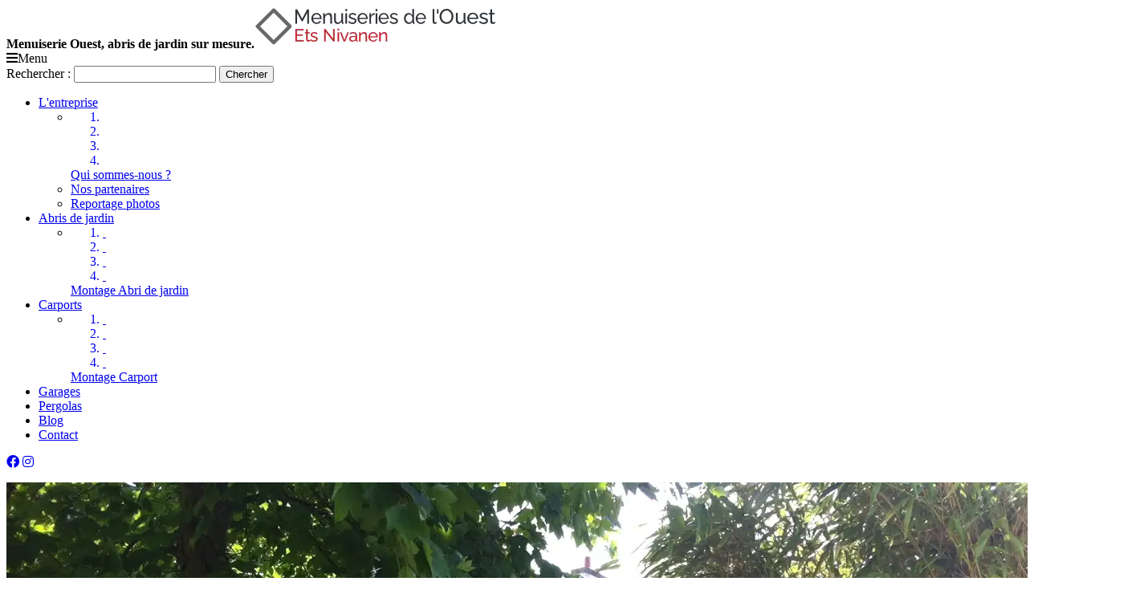

--- FILE ---
content_type: text/html; charset=UTF-8
request_url: https://www.menuiserieouest.com/home
body_size: 12762
content:
<!DOCTYPE html>
<html lang="fr">
<head>
<meta name="viewport" content="width=device-width, initial-scale=1.0, maximum-scale=1.0, user-scalable=0" /><meta http-equiv="Content-Type" content="text/html; charset=utf-8" />
<title>Menuiseries de l'Ouest - Abris de jardin &amp; carports bois</title>
<meta name="description" content="Découvrez nos abris de jardin, garages, carports et pergolas de qualité française, disponibles en Bretagne (Rennes, Brest, Quimper, Lorient) &amp; à Nantes." />
<meta name="keywords" content="Menuiserie Ouest, abris de jardin sur mesure." />
<meta name="robots" content="INDEX,FOLLOW" />



    

                        
                        <link rel="preload" href="https://www.menuiserieouest.com/media/wysiwyg/abris_slider_mobile_light.webp" as="image" fetchpriority="high">
<link rel="preload" href="https://www.menuiserieouest.com/media/fbminify/styles.css" as="style" fetchpriority="high">
<link rel="preload" href="https://www.menuiserieouest.com/media/fbminify/custom_menuiserieouest.css" as="style" fetchpriority="high">
<link rel="preload" href="https://www.menuiserieouest.com/media/fbminify/grid_responsive.css" as="style" fetchpriority="high">

                        
                    <link rel="preload" href="https://fonts.googleapis.com/css2?family=Open+Sans:wght@400;600&family=Raleway:wght@400;600&display=swap" as="style" type="text/css" crossorigin="anonymous">
<link rel="preload" href="https://cdnjs.cloudflare.com/ajax/libs/font-awesome/5.15.1/css/all.min.css" as="style" type="text/css" crossorigin="anonymous">

<link rel="icon" href="https://www.menuiserieouest.com/media/favicon/default/favicon-menuiseries-ouest.png" type="image/x-icon" />
<link rel="shortcut icon" href="https://www.menuiserieouest.com/media/favicon/default/favicon-menuiseries-ouest.png" type="image/x-icon" />
<style type="text/css">@font-face {font-family:Open Sans;font-style:normal;font-weight:400;src:url(/cf-fonts/v/open-sans/5.0.20/hebrew/wght/normal.woff2);unicode-range:U+0590-05FF,U+200C-2010,U+20AA,U+25CC,U+FB1D-FB4F;font-display:swap;}@font-face {font-family:Open Sans;font-style:normal;font-weight:400;src:url(/cf-fonts/v/open-sans/5.0.20/greek/wght/normal.woff2);unicode-range:U+0370-03FF;font-display:swap;}@font-face {font-family:Open Sans;font-style:normal;font-weight:400;src:url(/cf-fonts/v/open-sans/5.0.20/cyrillic-ext/wght/normal.woff2);unicode-range:U+0460-052F,U+1C80-1C88,U+20B4,U+2DE0-2DFF,U+A640-A69F,U+FE2E-FE2F;font-display:swap;}@font-face {font-family:Open Sans;font-style:normal;font-weight:400;src:url(/cf-fonts/v/open-sans/5.0.20/greek-ext/wght/normal.woff2);unicode-range:U+1F00-1FFF;font-display:swap;}@font-face {font-family:Open Sans;font-style:normal;font-weight:400;src:url(/cf-fonts/v/open-sans/5.0.20/latin-ext/wght/normal.woff2);unicode-range:U+0100-02AF,U+0304,U+0308,U+0329,U+1E00-1E9F,U+1EF2-1EFF,U+2020,U+20A0-20AB,U+20AD-20CF,U+2113,U+2C60-2C7F,U+A720-A7FF;font-display:swap;}@font-face {font-family:Open Sans;font-style:normal;font-weight:400;src:url(/cf-fonts/v/open-sans/5.0.20/vietnamese/wght/normal.woff2);unicode-range:U+0102-0103,U+0110-0111,U+0128-0129,U+0168-0169,U+01A0-01A1,U+01AF-01B0,U+0300-0301,U+0303-0304,U+0308-0309,U+0323,U+0329,U+1EA0-1EF9,U+20AB;font-display:swap;}@font-face {font-family:Open Sans;font-style:normal;font-weight:400;src:url(/cf-fonts/v/open-sans/5.0.20/latin/wght/normal.woff2);unicode-range:U+0000-00FF,U+0131,U+0152-0153,U+02BB-02BC,U+02C6,U+02DA,U+02DC,U+0304,U+0308,U+0329,U+2000-206F,U+2074,U+20AC,U+2122,U+2191,U+2193,U+2212,U+2215,U+FEFF,U+FFFD;font-display:swap;}@font-face {font-family:Open Sans;font-style:normal;font-weight:400;src:url(/cf-fonts/v/open-sans/5.0.20/cyrillic/wght/normal.woff2);unicode-range:U+0301,U+0400-045F,U+0490-0491,U+04B0-04B1,U+2116;font-display:swap;}@font-face {font-family:Open Sans;font-style:normal;font-weight:600;src:url(/cf-fonts/v/open-sans/5.0.20/cyrillic-ext/wght/normal.woff2);unicode-range:U+0460-052F,U+1C80-1C88,U+20B4,U+2DE0-2DFF,U+A640-A69F,U+FE2E-FE2F;font-display:swap;}@font-face {font-family:Open Sans;font-style:normal;font-weight:600;src:url(/cf-fonts/v/open-sans/5.0.20/vietnamese/wght/normal.woff2);unicode-range:U+0102-0103,U+0110-0111,U+0128-0129,U+0168-0169,U+01A0-01A1,U+01AF-01B0,U+0300-0301,U+0303-0304,U+0308-0309,U+0323,U+0329,U+1EA0-1EF9,U+20AB;font-display:swap;}@font-face {font-family:Open Sans;font-style:normal;font-weight:600;src:url(/cf-fonts/v/open-sans/5.0.20/latin/wght/normal.woff2);unicode-range:U+0000-00FF,U+0131,U+0152-0153,U+02BB-02BC,U+02C6,U+02DA,U+02DC,U+0304,U+0308,U+0329,U+2000-206F,U+2074,U+20AC,U+2122,U+2191,U+2193,U+2212,U+2215,U+FEFF,U+FFFD;font-display:swap;}@font-face {font-family:Open Sans;font-style:normal;font-weight:600;src:url(/cf-fonts/v/open-sans/5.0.20/latin-ext/wght/normal.woff2);unicode-range:U+0100-02AF,U+0304,U+0308,U+0329,U+1E00-1E9F,U+1EF2-1EFF,U+2020,U+20A0-20AB,U+20AD-20CF,U+2113,U+2C60-2C7F,U+A720-A7FF;font-display:swap;}@font-face {font-family:Open Sans;font-style:normal;font-weight:600;src:url(/cf-fonts/v/open-sans/5.0.20/hebrew/wght/normal.woff2);unicode-range:U+0590-05FF,U+200C-2010,U+20AA,U+25CC,U+FB1D-FB4F;font-display:swap;}@font-face {font-family:Open Sans;font-style:normal;font-weight:600;src:url(/cf-fonts/v/open-sans/5.0.20/greek/wght/normal.woff2);unicode-range:U+0370-03FF;font-display:swap;}@font-face {font-family:Open Sans;font-style:normal;font-weight:600;src:url(/cf-fonts/v/open-sans/5.0.20/greek-ext/wght/normal.woff2);unicode-range:U+1F00-1FFF;font-display:swap;}@font-face {font-family:Open Sans;font-style:normal;font-weight:600;src:url(/cf-fonts/v/open-sans/5.0.20/cyrillic/wght/normal.woff2);unicode-range:U+0301,U+0400-045F,U+0490-0491,U+04B0-04B1,U+2116;font-display:swap;}@font-face {font-family:Raleway;font-style:normal;font-weight:400;src:url(/cf-fonts/v/raleway/5.0.16/latin-ext/wght/normal.woff2);unicode-range:U+0100-02AF,U+0304,U+0308,U+0329,U+1E00-1E9F,U+1EF2-1EFF,U+2020,U+20A0-20AB,U+20AD-20CF,U+2113,U+2C60-2C7F,U+A720-A7FF;font-display:swap;}@font-face {font-family:Raleway;font-style:normal;font-weight:400;src:url(/cf-fonts/v/raleway/5.0.16/cyrillic/wght/normal.woff2);unicode-range:U+0301,U+0400-045F,U+0490-0491,U+04B0-04B1,U+2116;font-display:swap;}@font-face {font-family:Raleway;font-style:normal;font-weight:400;src:url(/cf-fonts/v/raleway/5.0.16/vietnamese/wght/normal.woff2);unicode-range:U+0102-0103,U+0110-0111,U+0128-0129,U+0168-0169,U+01A0-01A1,U+01AF-01B0,U+0300-0301,U+0303-0304,U+0308-0309,U+0323,U+0329,U+1EA0-1EF9,U+20AB;font-display:swap;}@font-face {font-family:Raleway;font-style:normal;font-weight:400;src:url(/cf-fonts/v/raleway/5.0.16/cyrillic-ext/wght/normal.woff2);unicode-range:U+0460-052F,U+1C80-1C88,U+20B4,U+2DE0-2DFF,U+A640-A69F,U+FE2E-FE2F;font-display:swap;}@font-face {font-family:Raleway;font-style:normal;font-weight:400;src:url(/cf-fonts/v/raleway/5.0.16/latin/wght/normal.woff2);unicode-range:U+0000-00FF,U+0131,U+0152-0153,U+02BB-02BC,U+02C6,U+02DA,U+02DC,U+0304,U+0308,U+0329,U+2000-206F,U+2074,U+20AC,U+2122,U+2191,U+2193,U+2212,U+2215,U+FEFF,U+FFFD;font-display:swap;}@font-face {font-family:Raleway;font-style:normal;font-weight:600;src:url(/cf-fonts/v/raleway/5.0.16/latin/wght/normal.woff2);unicode-range:U+0000-00FF,U+0131,U+0152-0153,U+02BB-02BC,U+02C6,U+02DA,U+02DC,U+0304,U+0308,U+0329,U+2000-206F,U+2074,U+20AC,U+2122,U+2191,U+2193,U+2212,U+2215,U+FEFF,U+FFFD;font-display:swap;}@font-face {font-family:Raleway;font-style:normal;font-weight:600;src:url(/cf-fonts/v/raleway/5.0.16/cyrillic-ext/wght/normal.woff2);unicode-range:U+0460-052F,U+1C80-1C88,U+20B4,U+2DE0-2DFF,U+A640-A69F,U+FE2E-FE2F;font-display:swap;}@font-face {font-family:Raleway;font-style:normal;font-weight:600;src:url(/cf-fonts/v/raleway/5.0.16/latin-ext/wght/normal.woff2);unicode-range:U+0100-02AF,U+0304,U+0308,U+0329,U+1E00-1E9F,U+1EF2-1EFF,U+2020,U+20A0-20AB,U+20AD-20CF,U+2113,U+2C60-2C7F,U+A720-A7FF;font-display:swap;}@font-face {font-family:Raleway;font-style:normal;font-weight:600;src:url(/cf-fonts/v/raleway/5.0.16/cyrillic/wght/normal.woff2);unicode-range:U+0301,U+0400-045F,U+0490-0491,U+04B0-04B1,U+2116;font-display:swap;}@font-face {font-family:Raleway;font-style:normal;font-weight:600;src:url(/cf-fonts/v/raleway/5.0.16/vietnamese/wght/normal.woff2);unicode-range:U+0102-0103,U+0110-0111,U+0128-0129,U+0168-0169,U+01A0-01A1,U+01AF-01B0,U+0300-0301,U+0303-0304,U+0308-0309,U+0323,U+0329,U+1EA0-1EF9,U+20AB;font-display:swap;}</style>
<link rel="stylesheet" href="https://cdnjs.cloudflare.com/ajax/libs/font-awesome/5.15.1/css/all.min.css" integrity="sha512-+4zCK9k+qNFUR5X+cKL9EIR+ZOhtIloNl9GIKS57V1MyNsYpYcUrUeQc9vNfzsWfV28IaLL3i96P9sdNyeRssA==" crossorigin="anonymous" />


<link href="https://www.menuiserieouest.com/media/fbminify/simple-slider.css" rel="stylesheet" type="text/css" />
<link href="https://www.menuiserieouest.com/media/fbminify/simple-slider-volume.css" rel="stylesheet" type="text/css" />





<link rel="stylesheet" href="https://www.menuiserieouest.com/media/fbminify/styles.css" media="all" >
<link rel="stylesheet" href="https://www.menuiserieouest.com/media/fbminify/custom_menuiserieouest.css" media="all" >
<link rel="stylesheet" href="https://www.menuiserieouest.com/media/fbminify/widgets.css" media="all" >
<link rel="stylesheet" href="https://www.menuiserieouest.com/media/fbminify/style.css" media="all" >
<link rel="stylesheet" href="https://www.menuiserieouest.com/media/fbminify/jquery.treeview.css" media="all" >
<link rel="stylesheet" href="https://www.menuiserieouest.com/media/fbminify/simple.css" media="all" >
<link rel="stylesheet" href="https://www.menuiserieouest.com/media/fbminify/cookienotice.css" media="all" >
<link rel="stylesheet" href="https://www.menuiserieouest.com/media/fbminify/grid_responsive.css" media="all" >
<link rel="stylesheet" href="https://www.menuiserieouest.com/media/fbminify/font-awesome.min.css" media="all" >
<link rel="stylesheet" href="https://www.menuiserieouest.com/media/fbminify/retina.css" media="all" >
<link rel="stylesheet" href="https://www.menuiserieouest.com/media/fbminify/skin.css" media="all" >
<link rel="stylesheet" href="https://www.menuiserieouest.com/media/fbminify/custom.css" media="all" >
<link rel="stylesheet" href="https://www.menuiserieouest.com/media/fbminify/print.css" media="print" >


































	




</head>
<body class="cms-page-view retina-ready cms-home">
    <header id="header" class="boxed-slider">
	<div class="header-wrapper">
	    <div class="container_12">
	        <div class="grid_12 header-top">
	           						
						<div class="logo"><strong>Menuiserie Ouest, abris de jardin sur mesure.</strong><a href="https://www.menuiserieouest.com/" title="Menuiserie Ouest, abris de jardin sur mesure." class="logo"><img src="https://www.menuiserieouest.com/media/images/default/logo-menuiseries-de-louest_1.webp" data-srcX2="https://www.menuiserieouest.com/media/images/default/logo-menuiseries-de-louest_1.webp" alt="Menuiserie Ouest, abris de jardin sur mesure." /></a></div>
									
				<div class="quick-access">
					<div class="menu-button"><i class="fa fa-bars"></i>Menu</div>
	                					<form id="search_mini_form" action="https://www.menuiserieouest.com/catalogsearch/result/" method="get">
    <div class="form-search">
        <div class="indent">
            <label for="search">Rechercher :</label>
            <input id="search" type="text" name="q" value="" class="input-text" maxlength="128" />
            <button type="submit" title="Chercher" class="button"><span><span>Chercher</span></span></button>
            <div id="search_autocomplete" class="search-autocomplete"></div>
            
            <div class="clear"></div>
        </div>
    </div>
</form>					<div class="clear"></div>
				</div>
			</div>
			<div class="grid_12 header-bottom">
				
<nav class="nav-container">
    <ul class="nav" id="nav">
	<li class="level0 nav-1 first level-top parent"><a class="level-top" href="/qui-sommes-nous"><span>L'entreprise</span></a>
<ul class="level0">
<li class="level1 nav-1-1 first"><a href="/qui-sommes-nous" class=""><ol class="color-box"><li class="item first odd"></li><li class="item even"></li><li class="item odd"></li><li class="item even last"></li></ol><span>Qui sommes-nous ?</span></a></li>
<li class="level1 nav-1-2"><a href="/nos-partenaires"><span>Nos partenaires</span></a></li>
<li class="level1 nav-1-3 last"><a href="/nos-realisations"><span>Reportage photos</span></a></li>
</ul>
</li>	
       <li class="level-top abris parent"><a class="level-top" href="/abris-de-jardin-en-bois-sur-mesure.html"><span>Abris de jardin</span></a>
			<ul class="level0">
				<li class="level1 nav-1-1 last"><a href="/montage-abri-de-jardin">
				<ol class="color-box">
				<li class="item first odd">&nbsp;</li>
				<li class="item even">&nbsp;</li>
				<li class="item odd">&nbsp;</li>
				<li class="item even last">&nbsp;</li>
				</ol>
				Montage Abri de jardin</a></li>
			</ul>
	   </li>
	   <li class="level-top carport"><a class="level-top" href="/carport-sur-mesure.html"><span>Carports</span></a>
	   		<ul class="level0">
				<li class="level1 nav-1-1 last"><a href="/montage-carport">
				<ol class="color-box">
				<li class="item first odd">&nbsp;</li>
				<li class="item even">&nbsp;</li>
				<li class="item odd">&nbsp;</li>
				<li class="item even last">&nbsp;</li>
				</ol>
				Montage Carport</a></li>
			</ul>
	   </li>
        <li  class="level0 nav-1 first level-top"><a href="https://www.menuiserieouest.com/garage-voiture-en-bois-sur-mesure.html"  class="level-top" ><span>Garages</span></a></li><li  class="level0 nav-2 last level-top"><a href="https://www.menuiserieouest.com/pergolas-sur-mesure-en-bois.html"  class="level-top" ><span>Pergolas</span></a></li>		<li class="level-top"><a href="/blog"><span>Blog</span></a></li>
<li class="level-top last_top"><a href="/contactez-nous"><span>Contact</span></a></li>    </ul>
</nav> 

	            <div class="clear"></div>
	        </div>
	        <div class="clear"></div>
	    </div>
    </div>
	<div class="header-toolbar-wrapper slider-on">
		<div class="container_12">
			<div class="grid_12">
				<div class="header-toolbar">					
								
																				<a class="facebook-link"href="https://www.facebook.com/menuiseriesdelouest/" target="_blank"><i class="fab fa-facebook"></i></a>
					<a class="facebook-link" href="https://www.instagram.com/menuiserie_de_louest/" target="_blank"><i class="fab fa-instagram"></i></a>
					<div class="clear"></div>
				</div>
				
			</div>
			<div class="clear"></div>
		</div>
	</div>
	<div class="header-slider-holder loading boxed-slider">
	<div class="loader"></div>
		<div>
		<div>
				<div class="header-slider-container">
				<div class="container">
					<div class="iosSlider">
						<div class="slider">
							<div class="item" id="item_flatshop_slider_boxed_slide_1"><p class="slide_image"><picture> 
<source srcset="https://www.menuiserieouest.com/media/wysiwyg/abris_slider.webp" fetchpriority="high" loading="eager" media="(min-width: 844px)"> 
<source srcset="https://www.menuiserieouest.com/media/wysiwyg/abris_slider_small.webp" fetchpriority="high" loading="eager" media="(max-width: 843px) and (min-width:451px)"> 
<source srcset="https://www.menuiserieouest.com/media/wysiwyg/abris_slider_mobile_light.webp"  fetchpriority="high" loading="eager"media="(max-width: 450px)"> 
<img src="https://www.menuiserieouest.com/media/wysiwyg/abris_slider.webp" fetchpriority="high" loading="eager" alt="Menuiserie" loading="eager"> 
</picture></p>
<div class="slide-container">
<h1>Abris de jardin sur mesure</h1>
<h2 class="small">Abris de jardin en bois ou PVC&nbsp;</h2>
<div class="h5"><a class="button" style="background: #c2282d; color: #fff; padding: 6px 8px; font-size: 12px; text-transform: uppercase; font-weight: bold; font-family: 'Raleway', sans-serif; border: none;" title="Voir plus" href="/abris-de-jardin-en-bois-sur-mesure.html">Voir plus</a></div>
</div></div><div class="item" id="item_flatshop_slider_boxed_slide_4"><p class="slide_image">

<picture> 
<source srcset="https://www.menuiserieouest.com/media/wysiwyg/carport_slider.webp" media="(min-width: 451px)"> 
<source srcset="https://www.menuiserieouest.com/media/wysiwyg/carport_slider_mobile.webp" media="(max-width: 450px)"> 
<img src="https://www.menuiserieouest.com/media/wysiwyg/carport_slider.webp" alt="Carport en bois sur mesure." loading="lazy">
</picture>

</p>
<div class="slide-container">
<h2>Carports sur mesure</h2>
<h3>Carports en bois haute qualit&eacute;&nbsp;</h3>
<div class="h5"><a class="button" style="background: #c2282d; color: #fff; padding: 6px 8px; font-size: 12px; text-transform: uppercase; font-weight: bold; font-family: 'Raleway', sans-serif; border: none;" title="Voir plus" href="/carport-sur-mesure.html">Voir plus</a></div>
</div></div>						</div>
													<div class = 'next'><i class="fa fa-angle-right"></i></div>
							<div class = 'prev unselectable'><i class="fa fa-angle-left"></i></div>
											</div>
				</div>
			</div>
			</div>
		<div class="clear"></div>
	</div>
	</div>

    			<div class="header-blocks-wrapper">
			<div class="container_12">
				<div class="grid_12">
					<div class="container_12 custom-gallery">
<p><span style="font-size: medium;">Notre configurateur en ligne vous permet de construire facilement votre <strong>abri de jardin en bois</strong> selon vos d&eacute;sirs. Vous y retrouverez tout un choix de&nbsp;dimensions, de toits, de bardages, de couleurs, de portes, de fen&ecirc;tres et d&rsquo;accessoires rendant alors possibles toutes vos envies.</span></p>
<p><span style="font-size: medium;">Installation d'abris de jardin dans tout le <strong>Grand Ouest</strong>.</span></p>
<p><span style="font-size: medium;">&nbsp;</span></p>
<h2>Abri de jardin Nantes et Bretagne</h2>
<div class="container_12 home-gallery">
<div class="col"><img src="https://www.menuiserieouest.com/media/wysiwyg/Accueil/MONOPENTE_GRIS_VIEILLI_AVEC_GRANDES_BAIES.webp" alt="" loading="lazy"></div>
<div class="col"><img src="https://www.menuiserieouest.com/media/wysiwyg/MONOPENTE_SN_PEINT_GRIS_ANTRACITE_AVEC_BANDEAU_-_PORTES_VITRE_ES_COULISSANTES.webp" alt="" loading="lazy"></div>
<div class="col"><img src="https://www.menuiserieouest.com/media/wysiwyg/Accueil/BI_PENTES_DOUGLAS_AVEC_AVANCEE_TERRASSE.webp" alt="" loading="lazy"></div>
<div class="col"><img src="https://www.menuiserieouest.com/media/wysiwyg/Accueil/BI_PENTES_BUCHER_AUTOCLAVE_TOITURE_CHEVRONS_POUR_TOIT_ARDOISES_1.webp" alt="" loading="lazy"></div>
</div>
<div class="lien-configurateur"><a class="configurateur-btn" href="/abris-de-jardin-en-bois-sur-mesure.html">Acceder au configurateur pour abri</a></div>
</div>				</div>
				<div class="clear"></div>
			</div>
		</div>
		<div class="header-blocks-wrapper carport-gallery">
            <div class="container_12">
                <div class="grid_12">
                    <div class="container_12 custom-gallery">
<p><span style="font-size: medium;">Nous proposons la fabrication sur-mesure de <strong>carports</strong> (abris de voiture) en bois, 100% fran&ccedil;aise. Nos carports sont compos&eacute;s d'une charpente en bois trait&eacute;, en sapin du nord.</span></p>
<p><span style="font-size: medium;">&nbsp;</span></p>
<h2>Carport Nantes et Bretagne</h2>
<div class="container_12 home-gallery">
<div class="col"><img src="https://www.menuiserieouest.com/media/wysiwyg/CARPORT_BI_PENTES_AUTOCLAVE_-_PRE_PARATION_CHEVRONS_POUR_TOITURE_ARDOISE.webp" alt="" loading="lazy"></div>
<div class="col"><img src="https://www.menuiserieouest.com/media/wysiwyg/CARPORT_BI_PENTES.webp" alt="" loading="lazy"></div>
<div class="col"><img src="https://www.menuiserieouest.com/media/wysiwyg/CARPORT_AUTOCLAVE_ABRI_INTEGRE_PORTE_BATTANTE_-_VUE_COTE.webp" alt="" loading="lazy"></div>
<div class="col"><img src="https://www.menuiserieouest.com/media/wysiwyg/CARPORT_SN_PEINT_BANDEAU_ABRI_INTEGRE_-_VUE_DEVANT.jpg" alt="" loading="lazy"></div>
</div>
<div class="lien-configurateur"><a class="configurateur-btn" href="/carport-sur-mesure.html">Acceder au configurateur pour carport</a></div>
</div>                </div>
                <div class="clear"></div>
            </div>
        </div>
					
	</header>
<div class="content-wrapper none ">
    <div class="home-page-wrapper">
		<div class="container_12">
						<div class="main-container col1-layout">
				<div class="grid_12 col-main">
										<div class="std"><p></p></div>				</div>
				<div class="clear"></div>
			</div>
		</div>
	</div>
	<div class="pre-footer">
		<div class="footer-block">
									<div class="footer-banner-container">
				<div class="footer-banner">
					<p>
<a href="/nos-realisations">
<picture> 
<source srcset="https://www.menuiserieouest.com/media/wysiwyg/Footer/CARPORT_BANDEAU.webp" media="(min-width: 421px)"> 
<source srcset="https://www.menuiserieouest.com/media/wysiwyg/Footer/CARPORT_BANDEAU_mobile.webp" media="(max-width: 420px)"> 
<img src="https://www.menuiserieouest.com/media/wysiwyg/Footer/CARPORT_BANDEAU.webp" alt="Menuiserie" loading="eager"> 
</picture>
</a>
</p>
				</div>
			</div>
						<div class="clear"></div>
		</div>
	</div>
</div>

 



<footer id="footer">
	
			
			
		
	<div class="footer-columns-wrapper">
		<div class="container_12">
			<div class="grid_12">
				<div class="grid_3_perso alpha">
<p class="h3">Entreprise Nivanen</p>
<p>Nous sommes&nbsp; fabricants <a title="abris de jardin en bois ossature bois" href="/menuiserie-ouest-fabrication-bois-sur-mesure"><span style="color: #c2282d; font-weight: 900;">d'abris de jardin en bois et de constructions &agrave; ossature bois</span></a> et poss&eacute;dons un v&eacute;ritable savoir-faire dans ce domaine.</p>
</div>
<div class="grid_3_perso">
<p class="h3">Demande de devis</p>
<p>N'h&eacute;sitez pas &agrave; nous contacter pour obtenir un devis personnalis&eacute;</p>
<div class="link_demande_devis"><a href="/demande-de-devis.html"><span>Demande de devis</span></a></div>
</div>
<div class="grid_3_perso">
<p class="h3">Contact</p>
<p><strong>MENUISERIES DE L'OUEST</strong><br>ZA Prad Bras - 56690 LANDEVANT<br><br>T&eacute;l : <a title="T&eacute;l&eacute;phone" href="tel:0297569244"><span style="color: #c2282d; font-weight: 900;">02 97 56 92 44</span></a></p>
<p>Email : <a title="Contact" href="/contactez-nous"><span style="color: #c2282d; font-weight: 900;">contact</span></a><br>Siret : 35303777300010</p>
</div>				<div class="clear"></div>
			</div>
			<div class="clear"></div>
		</div>
	</div>
	<div class="container_12 footer-bottom-block">
		<div class="grid_12">
			            <div class="container_12 footer-top-links">
                <div class="grid_12">
                    
                    <ul>
<li><a href="http://www.e-declic.com/">&copy; e-declic.com</a></li>
<li><a href="/abri-voiture-bois-1-pente/">Abri voiture bois 1 pente</a></li>
<li><a href="/montage-abri-de-jardin">Montage Abri de jardin</a></li>
<li><a href="/montage-carport">Montage Carport</a></li>
<li><a href="/mentions-legales">Mentions l&eacute;gales</a></li>
<li><a href="/politique-de-confidentialite/">Politique de confidentialit&eacute;</a></li>
<li><a href="/conditions-generales-de-ventes">CGV</a></li>
<li><a href="/catalog/seo_sitemap/category">Plan du site</a></li>
</ul>                </div>
                <div class="clear"></div>
            </div>
			
			<div class="clear"></div>
					</div>
		<div class="clear"></div>
    </div>
</footer>

 <div class="simple-progress" id="simple-progress" style="display: none;">
    <div class="simple-progress-inner" id="simple-progress-inner">
        <p>
            <img class="simple media ajaxloader" alt="loading..." src="https://www.menuiserieouest.com/skin/frontend/base/default/images/simplecore/loader.gif"/>
            <span>loading...</span>
        </p>
    </div>
</div>
<div class="simple-confirm" id="simple-confirm" style="display: none;">
    <div class="simple-confirm-inner" id="simple-confirm-inner">
        <p>
            <span>Confirm Message</span>
            <div class="actions">
                <div class="primary buttons-set">
                    <button id="confirm-ok" class="action primary tocart confirmok" onclick="if (!window.__cfRLUnblockHandlers) return false; Simple.confirm.hide();return true;" data-cf-modified-c8f65285488acb0264806626-=""><span>Ok</span></button>
                </div>
            </div>
        </p>
    </div>
</div>            <link href="https://fonts.googleapis.com/css?family=unset" rel="stylesheet">
<div id="m-cookienotice"
     class="v-box v-bottom-right"
     style="box-shadow: 0px 2px 5px 0px rgba(0, 0, 0, 0.47);display: none;text-align:left;
             background-color:#0A89D8;color:#ffffff;
                  border: 1px solid #FF6666;
                  ">
    <div class="m-message title"
         style="width:auto;font-weight:bold;font-size:14px;color:#ffffff;">Cookies</div>

    <div id="message-custom-css" class="m-message custom-css"
         style="width:auto;font-size:14px;font-family:'unset'">
        Nous utilisons des cookies pour vous garantir la meilleure expérience utilisateur. Ces cookies collectent vos informations de navigation sur notre site. En cliquant sur « J’accepte », vous acceptez l’utilisation des cookies. Pour désactiver les cookies, cliquez sur « Je refuse » ou suivez les consignes de notre Politique de confidentialité.     </div>
    <div id="action-custom-css" class="m-actions custom-css">
        <a href="javascript:cookieNoticeAccept();" class="m-button m-accept"
           style="background-color:#ffca30;color:#000000">
            J'accepte        </a>

        <a href="javascript:cookieClose();" class="m-button m-decline"
           style="background-color:#ffca30;color:#000000">
            Je refuse        </a>
        <a href="https://www.menuiserieouest.com/politique-de-confidentialite" target="_blank" class="m-button"
           style="background-color:#000000;color:#ffffff">
            Lire la politique de confidentialité        </a>
    </div>
</div>
<div id="v-badge" class="v-badge" onClick="if (!window.__cfRLUnblockHandlers) return false; showDiv()" style="display:none" data-cf-modified-c8f65285488acb0264806626-="">Cookie Settings</div>
    <style>

.news-item-content h1 {
    font-size: 20px !important;
    color: #B44019;
    line-height: normal;
    font-weight: 700;
    margin-bottom: .75em;
}

div[style*="text-align: center; background: red; position: absolute; top: 0; bottom: 0; width: 100%; height: 20px; padding: 20px;z-index:99999;"]{
display:none !important;}
.col-main p, .col-main li {
font-size: 1.2em;
}
h3 {
    font-size: 1.3em;
}
.news-item h5 a, .clnews-index-index h5 a {
font-size: 1.5em;
}
.news-item span.date {
font-size: 1em;
padding-bottom: 10px;
display: inline-block;
}
.devis {
 padding: 1.6em;
}
strong {
font-weight: 700 !important;
}
.ui-widget-content a, .devis a {
    color: #c2282d;
}
.ui-widget-content a:hover, , .devis a:hover {
    color: #c2282dc4;
}

.product-page-btn {
    display: flex;
    flex-direction: row;
    margin: 30px 0;
}

.product-page-btn .configurateur-link {
    font-size : 14px;
    padding: 10px 20px;
    background-color: #c2282d;
    text-transform: uppercase;
    color: #fff;
    border: 1px solid #c2282d;
    text-align: center;
    border-radius: 3px;
}

.product-page-btn .configurateur-link:hover {
    background-color: #fff;
    color: #c2282d;
}

.product-carport-sur-mesure h1, .product-abris-de-jardin-en-bois-sur-mesure h1{
    font-size: 3em;
}

#footer .footer-columns-wrapper .h3{
	font-size:1.875em;
	line-height: 1.5em;
	font-weight: normal;
	margin-bottom:0.73em;
}

.category-description.std h2 {
	font-size: 2em;
}

.ui-tabs .ui-tabs-nav li a {
    padding: .5em 0.5em;
    font-size: 14px;
}

.realisations_right ul, .news-item-content ul {
  list-style: inside !important;
}

.realisations_right ul li{
  padding-left :  20px !important;
}

.product-abris-de-jardin-en-bois-sur-mesure .realisations_right {
    display: flex;
    flex-direction: column;
}

.product-abris-de-jardin-en-bois-sur-mesure .realisations_right #devis {
  order : 1;
margin-bottom : 25px
}


.product-abris-de-jardin-en-bois-sur-mesure .realisations_right .abris-content-container {
  order : 2;
}

@media screen and (max-width : 768px) {
#footer .footer-columns-wrapper .h3 {
		text-align: center;
	}
}
</style><script type="c8f65285488acb0264806626-text/javascript">
//<![CDATA[
Mage.Cookies.path     = '/';
Mage.Cookies.domain   = '.www.menuiserieouest.com';
//]]>
</script><script type="c8f65285488acb0264806626-text/javascript">
        //<![CDATA[
        optionalZipCountries = ["IE","PA","HK","MO"];
        //]]>
    </script><script src="https://www.menuiserieouest.com/media/fbminify/3da295ce996da827b1b6f6f8950c0bfe-1724962951.js" type="c8f65285488acb0264806626-text/javascript"></script><script src="https://www.menuiserieouest.com/media/fbminify/398b03eea3335a7f75b2eb6e8c51eece-1600930274.js" type="c8f65285488acb0264806626-text/javascript"></script><script src="https://www.menuiserieouest.com/media/fbminify/64f814b9afcf441b6cc7f70e6e7df286-1724962951.js" type="c8f65285488acb0264806626-text/javascript"></script><script src="https://www.menuiserieouest.com/media/fbminify/4c475c7a190ab3ff32de055db9d51162-1600930274.js" type="c8f65285488acb0264806626-text/javascript"></script><script src="https://www.menuiserieouest.com/media/fbminify/aff89b4d6d50c8a8158109a8d7d173e1-1600930274.js" type="c8f65285488acb0264806626-text/javascript"></script><script src="https://www.menuiserieouest.com/media/fbminify/d5b4b4864182ba88d55a358165564eb1-1600930274.js" type="c8f65285488acb0264806626-text/javascript"></script><script src="https://www.menuiserieouest.com/media/fbminify/d548e0c4fb94eb4a6216e7b35789fd03-1600930274.js" type="c8f65285488acb0264806626-text/javascript"></script><script src="https://www.menuiserieouest.com/media/fbminify/fe5997a996e2f30fb8491be3627a0b75-1600930274.js" type="c8f65285488acb0264806626-text/javascript"></script><script src="https://www.menuiserieouest.com/media/fbminify/2e5925ab6925ce0f502f110e7daa4eae-1724962951.js" type="c8f65285488acb0264806626-text/javascript"></script><script src="https://www.menuiserieouest.com/media/fbminify/4a313c98b713330bebe4481ad264f663-1724962951.js" type="c8f65285488acb0264806626-text/javascript"></script><script src="https://www.menuiserieouest.com/media/fbminify/9bef92f51662d7aed8ddc5cc11d77b22-1724962951.js" type="c8f65285488acb0264806626-text/javascript"></script><script src="https://www.menuiserieouest.com/media/fbminify/999cd93e95d285eb8499200d92b5fdee-1724962951.js" type="c8f65285488acb0264806626-text/javascript"></script><script src="https://www.menuiserieouest.com/media/fbminify/571f5f2de64b1eb3998148e9d0af8c88-1724962951.js" type="c8f65285488acb0264806626-text/javascript"></script><script src="https://www.menuiserieouest.com/media/fbminify/3906e9d130b0f2e73079f23f64ab2c57-1600930274.js" type="c8f65285488acb0264806626-text/javascript"></script><script src="https://www.menuiserieouest.com/media/fbminify/daa5f7e437521c13430e017081dcea7b-1600930274.js" type="c8f65285488acb0264806626-text/javascript"></script><script src="https://www.menuiserieouest.com/media/fbminify/f70ad247a7362f8a483c3b052ec21295-1600930274.js" type="c8f65285488acb0264806626-text/javascript"></script><script src="https://www.menuiserieouest.com/media/fbminify/42cfcd665e26ec19aed1fd610941aaf9-1600930274.js" type="c8f65285488acb0264806626-text/javascript"></script><script src="https://www.menuiserieouest.com/media/fbminify/59aad6b016970da7a9e7d1b87bf95eb2-1600930274.js" type="c8f65285488acb0264806626-text/javascript"></script><script src="https://www.menuiserieouest.com/media/fbminify/5f9880002bced2282198dc9d2f28e191-1600930274.js" type="c8f65285488acb0264806626-text/javascript"></script><script src="https://www.menuiserieouest.com/media/fbminify/606968bcab1fe1662ec78df4427c594f-1724962951.js" type="c8f65285488acb0264806626-text/javascript"></script><script src="https://www.menuiserieouest.com/media/fbminify/472e92bf775905e25185ef0b0fd22f63-1600930274.js" type="c8f65285488acb0264806626-text/javascript"></script><script src="https://www.menuiserieouest.com/media/fbminify/e89b3efba045d05a8991cf2d71dc47ce-1600930274.js" type="c8f65285488acb0264806626-text/javascript"></script><script src="https://www.menuiserieouest.com/media/fbminify/5f8d60e6501a8bd8d7378acb84633e39-1600930274.js" type="c8f65285488acb0264806626-text/javascript"></script><script src="https://www.menuiserieouest.com/media/fbminify/f4e452c4b0fa2f87c84447b86949633f-1600930274.js" type="c8f65285488acb0264806626-text/javascript"></script><script src="https://www.menuiserieouest.com/media/fbminify/9ff9183ebad9ce2e441caaae035f438e-1600930274.js" type="c8f65285488acb0264806626-text/javascript"></script><script type="c8f65285488acb0264806626-text/javascript">//<![CDATA[
        var Translator = new Translate({"HTML tags are not allowed":"Les balises HTML ne sont pas autoris\u00e9es","Please select an option.":"S\u00e9lectionnez une option","This is a required field.":"Ce champ est obligatoire.","Please enter a valid number in this field.":"Veuillez saisir un nombre valide.","The value is not within the specified range.":"La valeur n'est pas dans la plage sp\u00e9cifi\u00e9e.","Please use numbers only in this field. Please avoid spaces or other characters such as dots or commas.":"Seuls les chiffres sont autoris\u00e9s dans ce champ. \u00c9vitez les espaces ou autres caract\u00e8res tels que les points ou les virgules.","Please use letters only (a-z or A-Z) in this field.":"Veuillez utiliser uniquement des lettres (a-z ou A-Z) dans ce champ.","Please use only letters (a-z), numbers (0-9) or underscore(_) in this field, first character should be a letter.":"Veuillez utiliser uniquement des lettres (a-z), des chiffres (0-9) ou underscore (_) dans ce champ, en commen\u00e7ant par une lettre.","Please use only letters (a-z or A-Z) or numbers (0-9) only in this field. No spaces or other characters are allowed.":"Veuillez utiliser uniquement des lettres (a-z) ou des chiffres (0-9) dans ce champ. Les espaces et autres caract\u00e8res ne sont pas autoris\u00e9s.","Please use only letters (a-z or A-Z) or numbers (0-9) or spaces and # only in this field.":"Veuillez utiliser uniquement des lettres (a-z), des chiffres (0-9), des espaces ou des di\u00e8ses (#) dans ce champ.","Please enter a valid phone number. For example (123) 456-7890 or 123-456-7890.":"Veuillez saisir un num\u00e9ro de t\u00e9l\u00e9phone valide.","Please enter a valid fax number. For example (123) 456-7890 or 123-456-7890.":"Veuillez saisir un num\u00e9ro de fax valide. Par exemple 0123456789.","Please enter a valid date.":"Veuillez saisir une date valide.","Please enter a valid email address. For example johndoe@domain.com.":"Veuillez saisir une adresse email valide. Par exemple prenom.nom@domaine.com","Please use only visible characters and spaces.":"Veuillez utiliser uniquement des caract\u00e8res visibles et des espaces.","Please make sure your passwords match.":"V\u00e9rifiez que vos mots de passe concordent.","Please enter a valid URL. Protocol is required (http:\/\/, https:\/\/ or ftp:\/\/)":"Veuillez saisir une URL valide. Le protocole est obligatire (http:\/\/, https:\/\/ ou ftp:\/\/)","Please enter a valid URL. For example http:\/\/www.example.com or www.example.com":"Veuillez saisir une URL valide. Par exemple http:\/\/www.exemple.com ou www.exemple.com","Please enter a valid URL Key. For example \"example-page\", \"example-page.html\" or \"anotherlevel\/example-page\".":"Veuillez saisir une URL valide. Par exemple \"page-exemple\", \"page-exemple.html\" ou \"niveau\/page-exemple\".","Please enter a valid XML-identifier. For example something_1, block5, id-4.":"Veuillez saisir un identifiant XML valide. Par exemple, quelquechose_1, bloc5, id-4.","Please enter a valid social security number. For example 123-45-6789.":"Veuillez saisir un num\u00e9ro de s\u00e9curit\u00e9 sociale valide. Par exemple 123-45-6789.","Please enter a valid zip code. For example 90602 or 90602-1234.":"Veuillez saisir un code postal valide. Par exemple 92100.","Please enter a valid zip code.":"Veuillez saisir un code postal valide.","Please use this date format: dd\/mm\/yyyy. For example 17\/03\/2006 for the 17th of March, 2006.":"Veuillez utiliser ce format de date : jj\/mm\/aaaa. Par exemple, 21\/12\/2012 pour le 21 D\u00e9cembre 2012.","Please enter a valid $ amount. For example $100.00.":"Veuillez saisir un montant valide. Par exemple 100.00 \u20ac.","Please select one of the above options.":"Veuillez choisir une des options ci-dessus.","Please select one of the options.":"Veuillez choisir une des options.","Please select State\/Province.":"Veuillez choisir un \u00e9tat\/province.","Please enter a number greater than 0 in this field.":"Veuillez saisir un nombre sup\u00e9rieur \u00e0 0 dans ce champ.","Please enter a number 0 or greater in this field.":"Veuillez saisir un nombre sup\u00e9rieur ou \u00e9gal \u00e0 0 dans ce champ.","Please enter a valid credit card number.":"Veuillez saisir un num\u00e9ro de carte bancaire valide.","Credit card number does not match credit card type.":"Le num\u00e9ro de carte ne correspond pas au type de carte.","Card type does not match credit card number.":"Le type de carte ne correspond pas au num\u00e9ro de carte.","Incorrect credit card expiration date.":"Mauvaise date d'expiration de carte de cr\u00e9dit.","Please enter a valid credit card verification number.":"Veuillez saisir un num\u00e9ro de v\u00e9rification de carte bancaire valide.","Please use only letters (a-z or A-Z), numbers (0-9) or underscore(_) in this field, first character should be a letter.":"Utilisez uniquement des lettres (a-z ou A-Z), des chiffres (0-9) ou des underscores (_) dans ce champ. Le premier caract\u00e8re doit \u00eatre une lettre.","Please input a valid CSS-length. For example 100px or 77pt or 20em or .5ex or 50%.":"Veuillez saisir une longueur CSS valide. Par exemple 100px ou 77pt ou 20 em ou .5ex ou 50%.","Text length does not satisfy specified text range.":"La longueur du texte ne satisfait pas la plage de texte sp\u00e9cifi\u00e9e.","Please enter a number lower than 100.":"Veuillez saisir un nombre inf\u00e9rieur \u00e0 100.","Please select a file":"S\u00e9lectionnez un fichier","Please enter issue number or start date for switch\/solo card type.":"Veuillez saisir le num\u00e9ro de probl\u00e8me ou une date de d\u00e9but pour le type de carte switch\/solo.","Please wait, loading...":"Veuillez patienter, chargement en cours...","This date is a required value.":"Cette date est obligatoire.","Please enter a valid day (1-%d).":"Veuillez saisir un jour valide (1-%d).","Please enter a valid month (1-12).":"Veuillez saisir un mois valide (1-12).","Please enter a valid year (1900-%d).":"Veuillez saisir une ann\u00e9e valide (1900-%d).","Please enter a valid full date":"Veuillez saisir une date compl\u00e8te valide.","Please enter a valid date between %s and %s":"Veuillez saisir une date valide entre %s et %s","Please enter a valid date equal to or greater than %s":"Veuillez saisir une date valide sup\u00e9rieure ou \u00e9gale \u00e0 %s","Please enter a valid date less than or equal to %s":"Veuillez saisir une date valide inf\u00e9rieure ou \u00e9gale \u00e0 %s","Add Products":"Ajouter des produits","Complete":"Termin\u00e9e","Please choose to register or to checkout as a guest":"Choisissez de vous enregistrer ou de passer votre commande en tant qu'invit\u00e9","Your order cannot be completed at this time as there is no shipping methods available for it. Please make necessary changes in your shipping address.":"Vous ne pouvez pas continuer votre commande car aucun mode de livraison n'est disponible pour votre adresse.","Please specify shipping method.":"Choisissez un mode de livraison.","Your order cannot be completed at this time as there is no payment methods available for it.":"Vous ne pouvez pas continuer votre commande car aucun mode de paiement n'est disponible.","Please specify payment method.":"Choisissez un mode de paiement.","Insert Widget...":"Ins\u00e9rer un widget...","Add to Cart":"Commander","In Stock":"En stock","Out of Stock":"\u00c9puis\u00e9"});
        //]]></script><script type="c8f65285488acb0264806626-text/javascript">
  var _paq = window._paq = window._paq || [];
  /* tracker methods like "setCustomDimension" should be called before "trackPageView" */
  _paq.push(['trackPageView']);
  _paq.push(['enableLinkTracking']);
  (function() {
    var u="https://stats.e-declic.io/";
    _paq.push(['setTrackerUrl', u+'matomo.php']);
    _paq.push(['setSiteId', '6']);
    var d=document, g=d.createElement('script'), s=d.getElementsByTagName('script')[0];
    g.async=true; g.src=u+'matomo.js'; s.parentNode.insertBefore(g,s);
  })();
</script><script type="c8f65285488acb0264806626-text/javascript">
  var _mtm = window._mtm = window._mtm || [];
  _mtm.push({'mtm.startTime': (new Date().getTime()), 'event': 'mtm.Start'});
  (function() {
    var d=document, g=d.createElement('script'), s=d.getElementsByTagName('script')[0];
    g.async=true; g.src='https://stats.e-declic.io/js/container_awZZK5dJ.js'; s.parentNode.insertBefore(g,s);
  })();
</script><script type="c8f65285488acb0264806626-text/javascript">
if ('serviceWorker' in navigator) {
  window.addEventListener('load', function() {
    navigator.serviceWorker.register('/service-worker.js')
      .then(function(registration) {
        console.log('Service Worker enregistré avec succès :', registration.scope);
      })
      .catch(function(error) {
        console.log('Échec de l\'enregistrement du Service Worker :', error);
      });
  });
}
</script><script type="c8f65285488acb0264806626-text/javascript">
		jQuery(window).load(function() {
			if(!((navigator.userAgent.match(/iPhone/i)) || (navigator.userAgent.match(/iPod/i)) || (navigator.userAgent.match(/iPad/i)) || (navigator.userAgent.match(/Android/i)))){
				jQuery().UItoTop({
					text: "Top"
				});
			}
		});
	</script><script type="c8f65285488acb0264806626-text/javascript">
            //<![CDATA[
                var searchForm = new Varien.searchForm('search_mini_form', 'search', 'Rechercher...');
                searchForm.initAutocomplete('https://www.menuiserieouest.com/catalogsearch/ajax/suggest/', 'search_autocomplete');
            //]]>
            </script><script type="c8f65285488acb0264806626-text/javascript">
var chemin = location.pathname;
	if(chemin.match("abris")=="abris"){
		jQuery(".nav-container ul li.abris").addClass("active");
	}else{
		if(jQuery(".nav-container ul li.abris").hasClass("active")){
			jQuery(".nav-container ul li.abris").removeClass("active");
		}
	}
</script><script type="c8f65285488acb0264806626-text/javascript">
	/* Slider Preloader */
	var sliderHolder = jQuery('.header-slider-holder');
	var sliderLoader = sliderHolder.find('.loader');
	
	var progress = 0;
	/*function animateFunc(){
		if(progress > 100){
			return false;
		}
		sliderLoader.html(progress+'%');
		progress+=5;
		setTimeout(animateFunc, 2);
	}
	setTimeout(animateFunc, 2);*/
	
	function loaded(){
		//setTimeout(function(){
		
			img =  jQuery('.header-slider-container .iosSlider .slider .item img:first');
			height = img.height()-7;
			if(img.parent('a').length){
				height = img.parent('a').outerHeight()-7;
			}
			
			if(jQuery('.header-slider-holder.boxed-slider').length){
				height += 42;
			}
			
			sliderLoader.html('');
			sliderLoader.fadeOut(1500, function(){
				jQuery(this).remove();
				sliderHolder.removeClass('loading').css('height', 'auto');
			});
			
			sliderHolder.animate({
			  height: height
			}, 5, "easeOutExpo");
			
		//}, 10);
	}
	
	
  //jQuery(window).load(function(){
	/* slider_items_length = jQuery('.slider .item').size();
	if(slider_items_length > 1){
		var slider_bullets = '<ul class="slideSelectors">';
		for(i=1; i<=slider_items_length; i++){
			if(i==1){selected_item = ' selected'}else{selected_item = ''}
			slider_bullets += '<li class="button-item' + selected_item + '" id="item' + i + '">' + i + '</li>'
		}
		slider_bullets += '</ul>';
		jQuery('.header-slider-container .iosSlider .prev').after(slider_bullets);
	} */
  
	//Slider Container Ratio
	var slider_container = jQuery('.header-slider-container .container');
	var slider_img =  jQuery('.header-slider-container .iosSlider .slider .item img:first');
	var ratio = Math.round((slider_img.height()/slider_img.width())*100);
	slider_container.css('padding-bottom', ratio + '%');
	
  
    jQuery('.iosSlider').iosSlider({
      responsiveSlideWidth: true,
      snapToChildren: true,
      desktopClickDrag: true,
      infiniteSlider: true,
      /* navSlideSelector: '.slideSelectors .button-item', */
      navNextSelector: '.iosSlider .next',
      navPrevSelector: '.iosSlider .prev',
      onSlideComplete: slideComplete,
	  onSliderLoaded: sliderLoaded,
	  onSlideChange: slideChange,
      autoSlide: 0      , autoSlideTimer: 5000	  , autoSlideTransTimer: 750	  , desktopClickDrag: 1	  , infiniteSlider: 1    });
    
	
	function slideChange(args) {
	
		/* jQuery('.slideSelectors .button-item').removeClass('selected');
		jQuery('.slideSelectors .button-item:eq(' + (args.currentSlideNumber-1) + ')').addClass('selected'); */
		
	}
	
	function slideComplete(args) {
			/* Slides Animation Presets */
			var slideContainer = [{left: '50%'}, 1000];
			var slideTitle = [{left: '0', opacity: '1'}, 1200]; // example: Animation settings: left = 0, opacity = 100%;  Animation speed: 700ms
			var slideTitle2 = [{left: '0', opacity: '1'}, 1000];
			var slideText = [{left: '0', opacity: '1'}, 1100];
			var slideButton = [{left: '0', opacity: '1'}, 1000];
			
			
			/* Animation Elements */
			/* ===slide container=== */
			jQuery(args.sliderObject).find('.slide-container').attr('style', '');
			jQuery(args.currentSlideObject).find('.slide-container').animate(slideContainer[0], slideContainer[1], 'easeOutQuint');
			/* ========================== */
			
			/* ===slide title element=== */
			jQuery(args.sliderObject).find('h2').attr('style', '');
			jQuery(args.currentSlideObject).find('h2').animate(slideTitle[0], slideTitle[1], 'easeOutQuint');
			/* ========================== */
			
			/* ===slide title 2 element=== */
			jQuery(args.sliderObject).find('h3').attr('style', '');
			jQuery(args.currentSlideObject).find('h3').animate(slideTitle2[0], slideTitle2[1], 'easeOutQuint');
			/* ========================== */
			
			/* ===slide text element=== */
			jQuery(args.sliderObject).find('p').attr('style', '');
			jQuery(args.currentSlideObject).find('p').animate(slideText[0], slideText[1], 'easeOutQuint');
			/* ========================== */
			
			/* ===slide button element=== */
			jQuery(args.sliderObject).find('.h5').attr('style', '');
			jQuery(args.currentSlideObject).find('.h5').animate(slideButton[0], slideButton[1], 'easeOutQuint');
			/* ========================== */
	}
	
	function sliderLoaded(args) {
		slideComplete(args);
		slideChange(args);
		loaded();
	}
	
	jQuery(window).on('orientationchange', function(e){
		setTimeout(function() {
			jQuery('.iosSlider').iosSlider('update');
		}, 500);
	});
    
  //});
</script><script type="c8f65285488acb0264806626-text/javascript">
			/* Login ajax */
			jQuery('.top-link-login').on('click', function(){
				ajaxLogin("https://www.menuiserieouest.com/meigeeactions/login/", false);
				return false;
			});
		</script><script language="JavaScript" type="c8f65285488acb0264806626-text/javascript">

function infos_print(){
var recup;
var label="1";
var value="1";
    jQuery('span.option span.label').each(function (){
        recup=jQuery(this).html();
        jQuery('#recup').append('<input class="option_pdf" type="hidden" name="myfieldname" />');
        jQuery("input.option_pdf").attr("name","champ"+label);
        jQuery("input.option_pdf").addClass("option_pdf"+label);
		jQuery("input.option_pdf").removeClass("option_pdf");
        jQuery( "input.option_pdf"+label).val(recup);
        label++;
    });
    	jQuery('#recup').append('<input class="option_pdf" type="hidden" name="myfieldname" />');
        jQuery("input.option_pdf").addClass("option_pdf"+label);
		jQuery("input.option_pdf").removeClass("option_pdf");
        jQuery( "input.option_pdf"+label).val(label);
    
    jQuery('span.option span.value').each(function (){
        recup=jQuery(this).html();
        jQuery('#recup').append('<input class="option_pdf_value" type="hidden" name="myfieldname" />');
        jQuery("input.option_pdf_value").attr("name","champ_value"+value);
        jQuery("input.option_pdf_value").addClass("option_pdf_value"+value);
		jQuery("input.option_pdf_value").removeClass("option_pdf_value");
        jQuery( "input.option_pdf_value"+value).val(recup);
        value++;
    });
    	jQuery('#recup').append('<input class="option_pdf_value" type="hidden" name="myfieldname_value" />');
        jQuery("input.option_pdf_value").addClass("option_pdf_value"+value);
		jQuery("input.option_pdf_value").removeClass("option_pdf_value");
        jQuery( "input.option_pdf_value"+value).val(value);
   
   		var price=jQuery("div.product-options-bottom-configurator span.price").text();
   		jQuery('#recup').append('<input class="price" type="hidden" name="price" />');
        jQuery( "input.price").val(price);
        
        var price_acompte=jQuery("div.product-options-bottom-configurator span.prix_acompte").text();
   		jQuery('#recup').append('<input class="price_acompte" type="hidden" name="price_acompte" />');
        jQuery( "input.price_acompte").val(price_acompte);
}

function infos_save(){
var recup_save;
var label_save="1";
var value_save="1";
    jQuery('span.option span.label').each(function (){
        recup_save=jQuery(this).html();
        jQuery('#recup_save').append('<input class="option_pdf" type="hidden" name="myfieldname" />');
        jQuery("input.option_pdf").attr("name","champ"+label_save);
        jQuery("input.option_pdf").addClass("option_pdf"+label_save);
		jQuery("input.option_pdf").removeClass("option_pdf");
        jQuery( "input.option_pdf"+label_save).val(recup_save);
        label_save++;
    });
    	jQuery('#recup_save').append('<input class="option_pdf" type="hidden" name="myfieldname" />');
        jQuery("input.option_pdf").addClass("option_pdf"+label_save);
		jQuery("input.option_pdf").removeClass("option_pdf");
        jQuery( "input.option_pdf"+label_save).val(label_save);
    
    jQuery('span.option span.value').each(function (){
        recup_save=jQuery(this).html();
        jQuery('#recup_save').append('<input class="option_pdf_value" type="hidden" name="myfieldname" />');
        jQuery("input.option_pdf_value").attr("name","champ_value"+value_save);
        jQuery("input.option_pdf_value").addClass("option_pdf_value"+value_save);
		jQuery("input.option_pdf_value").removeClass("option_pdf_value");
        jQuery( "input.option_pdf_value"+value_save).val(recup_save);
        value_save++;
    });
    	jQuery('#recup_save').append('<input class="option_pdf_value" type="hidden" name="myfieldname_value" />');
        jQuery("input.option_pdf_value").addClass("option_pdf_value"+value_save);
		jQuery("input.option_pdf_value").removeClass("option_pdf_value");
        jQuery( "input.option_pdf_value"+value_save).val(value_save);
        
        var price=jQuery("div.product-options-bottom-configurator span.price").text();
   		jQuery('#recup_save').append('<input class="price" type="hidden" name="price" />');
        jQuery( "input.price").val(price);
        
         var price_acompte=jQuery("div.product-options-bottom-configurator span.prix_acompte").text();
   		jQuery('#recup_save').append('<input class="price_acompte" type="hidden" name="price_acompte" />');
        jQuery( "input.price_acompte").val(price_acompte);
}

function infos_devis(){
var recup;
var label="1";
var value="1";
    jQuery('span.option span.label').each(function (){
        recup=jQuery(this).html();
        jQuery('#devis').append('<input class="option_pdf" type="hidden" name="myfieldname" />');
        jQuery("input.option_pdf").attr("name","champ"+label);
        jQuery("input.option_pdf").addClass("option_pdf"+label);
		jQuery("input.option_pdf").removeClass("option_pdf");
        jQuery( "input.option_pdf"+label).val(recup);
        label++;
    });
    	jQuery('#devis').append('<input class="option_pdf" type="hidden" name="myfieldname" />');
        jQuery("input.option_pdf").addClass("option_pdf"+label);
		jQuery("input.option_pdf").removeClass("option_pdf");
        jQuery( "input.option_pdf"+label).val(label);
    
    jQuery('span.option span.value').each(function (){
        recup=jQuery(this).html();
        jQuery('#devis').append('<input class="option_pdf_value" type="hidden" name="myfieldname" />');
        jQuery("input.option_pdf_value").attr("name","champ_value"+value);
        jQuery("input.option_pdf_value").addClass("option_pdf_value"+value);
		jQuery("input.option_pdf_value").removeClass("option_pdf_value");
        jQuery( "input.option_pdf_value"+value).val(recup);
        value++;
    });
    	jQuery('#devis').append('<input class="option_pdf_value" type="hidden" name="myfieldname_value" />');
        jQuery("input.option_pdf_value").addClass("option_pdf_value"+value);
		jQuery("input.option_pdf_value").removeClass("option_pdf_value");
        jQuery( "input.option_pdf_value"+value).val(value);
   
   		var price=jQuery("div.product-options-bottom-configurator span.price").text();
   		jQuery('#devis').append('<input class="price" type="hidden" name="price" />');
        jQuery( "input.price").val(price);
        
        var price_acompte=jQuery("div.product-options-bottom-configurator span.prix_acompte").text();
   		jQuery('#devis').append('<input class="price_acompte" type="hidden" name="price_acompte" />');
        jQuery( "input.price_acompte").val(price_acompte);
        
        jQuery('#devis').append('<input class="type_devis" type="hidden" name="type" />');
        if(jQuery('body').hasClass('product-carport-sur-mesure')){
            jQuery('input.type_devis').val('carports');
        }else{
            jQuery('input.type_devis').val('abris');
        } 
        jQuery('#devis').append('<input class="bool_devis" type="hidden" name="devis" />');
        jQuery('input.bool_devis').val(true);
}

jQuery(".grid_12").click(function() {
  jQuery.param("name");
});

//Remonter sur le visuel lors du click sur la sélection
jQuery("div.configurator_options ul.image_picker_selector li").live("click",function(){
	jQuery('html, body').animate({scrollTop:300}, 'slow');
});
</script><script src="https://www.google.com/recaptcha/api.js" async defer type="c8f65285488acb0264806626-text/javascript"></script><script type="c8f65285488acb0264806626-text/javascript">
    var expire =30;
    var onScroll =0;
    var behaviour =0;

    if (onScroll == 1) {
        window.onscroll = function () {
            custom()
        };
    }

    function custom() {

        if (document.getElementById('m-cookienotice').style.display = 'block') {

            var d = null;
            if (behaviour) {
                var d = new Date();
                d.setTime(d.getTime() + (expire * 24 * 60 * 60 * 1000));
                if (document.documentElement.scrollTop > 300) {
                    d.setTime(d.getTime() + (0 +expire * 24 * 60 * 60 * 1000));
                }
                Mage.Cookies.set('cookienotice', '1', d);
                document.getElementById('m-cookienotice').style.display = 'none';
            }
        }
    }

    function cookieClose() {
        document.getElementById('v-badge').style.display = 'block';
        document.getElementById('m-cookienotice').style.display = 'none';
    }

    function cookieNoticeAccept() {
        var d = null;
        if (0) {
            d = new Date();
            d.setTime(d.getTime() + (0 +expire * 24 * 60 * 60 * 1000));
        }
        Mage.Cookies.set('cookienotice', '1', d);
        document.getElementById('m-cookienotice').style.display = 'none';
    }

    function showDiv() {
        document.getElementById('m-cookienotice').style.display = "block";
        document.getElementById('v-badge').style.display = 'none';
    }

    if (!Mage.Cookies.get('cookienotice')) document.getElementById('m-cookienotice').style.display = '';

            setTimeout(function () {
        cookieNoticeAccept();
    }, 3600000);
    </script><script src="/cdn-cgi/scripts/7d0fa10a/cloudflare-static/rocket-loader.min.js" data-cf-settings="c8f65285488acb0264806626-|49" defer></script><script defer src="https://static.cloudflareinsights.com/beacon.min.js/vcd15cbe7772f49c399c6a5babf22c1241717689176015" integrity="sha512-ZpsOmlRQV6y907TI0dKBHq9Md29nnaEIPlkf84rnaERnq6zvWvPUqr2ft8M1aS28oN72PdrCzSjY4U6VaAw1EQ==" data-cf-beacon='{"version":"2024.11.0","token":"be29ac9ea5874c75ad56ad163ef24c87","r":1,"server_timing":{"name":{"cfCacheStatus":true,"cfEdge":true,"cfExtPri":true,"cfL4":true,"cfOrigin":true,"cfSpeedBrain":true},"location_startswith":null}}' crossorigin="anonymous"></script>
</body>
</html> <div class="simple-progress" id="simple-progress" style="display: none;">
    <div class="simple-progress-inner" id="simple-progress-inner">
        <p>
            <img class="simple media ajaxloader" alt="loading..." src="https://www.menuiserieouest.com/skin/frontend/base/default/images/simplecore/loader.gif"/>
            <span>loading...</span>
        </p>
    </div>
</div>
<div class="simple-confirm" id="simple-confirm" style="display: none;">
    <div class="simple-confirm-inner" id="simple-confirm-inner">
        <p>
            <span>Confirm Message</span>
            <div class="actions">
                <div class="primary buttons-set">
                    <button id="confirm-ok" class="action primary tocart confirmok" onclick="if (!window.__cfRLUnblockHandlers) return false; Simple.confirm.hide();return true;" data-cf-modified-c8f65285488acb0264806626-=""><span>Ok</span></button>
                </div>
            </div>
        </p>
    </div>
</div>